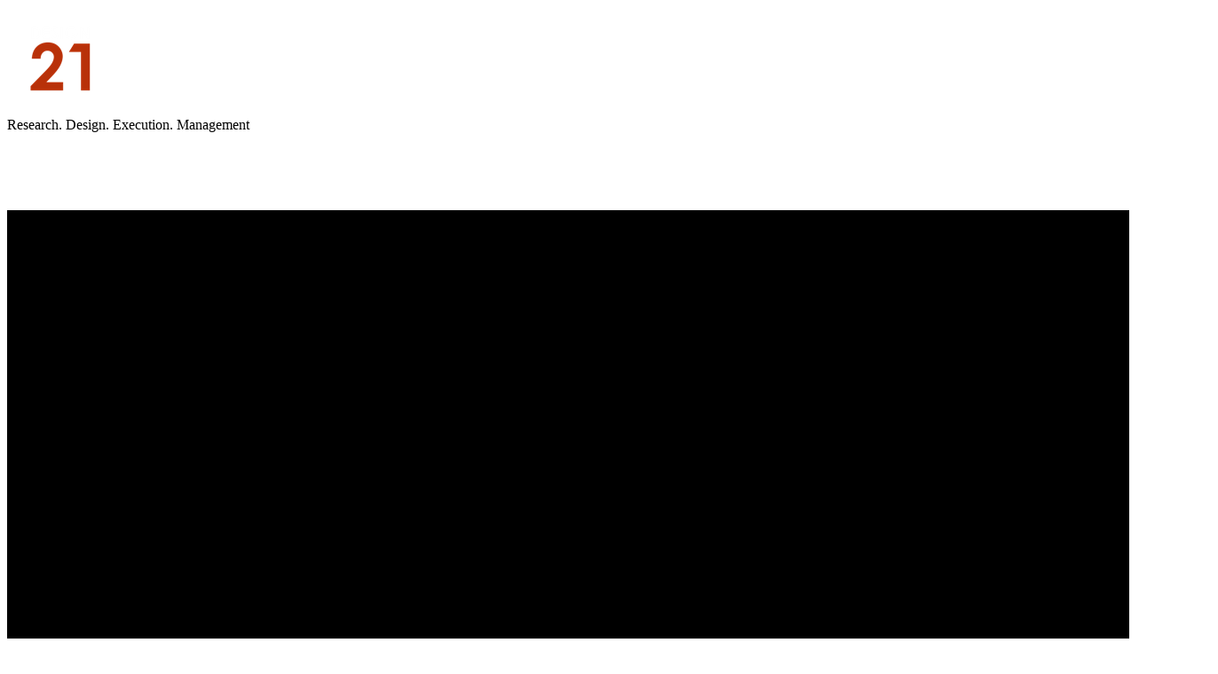

--- FILE ---
content_type: text/html; charset=UTF-8
request_url: http://design21.in/aoylzm/js/components.js
body_size: 7197
content:
<!DOCTYPE html>
<html lang="en">
  <head>
    <meta charset="utf-8"/>
    <meta http-equiv="x-ua-compatible" content="ie=edge"/>
    <title>Design 21</title>
    <meta name="viewport" content="width=device-width, initial-scale=1, shrink-to-fit=no"/>
    <meta content="telephone=no" name="format-detection"/>
    <meta name="HandheldFriendly" content="true"/>
    
     <!-- ✅ Canonical URL -->
  <link rel="canonical" href="https://design21.in/" />
  <meta property="og:url" content="https://design21.in/">
    
    <style>
    @media screen and (min-width: 999px) {
    .header__container {
    position: relative;
    z-index: 501;
    margin-top: -60px !important;
    }
    .rowhead{
        margin-right: -100px !important;
        margin-left: -120px !important;
    }
    .header_sticky{
        margin-top: 30px !important;
        background: transparent !important;
    }
    }
</style>

<!-- Google Fonts -->
    <link rel="stylesheet" type="text/css" href="https://fonts.googleapis.com/css?family=Montserrat:400,700%7CRaleway:400,500,600,700%7CMaterial+Icons&amp;display=swap"/>
    <!-- Template Vendor's Stylesheet -->
    <link rel="stylesheet" type="text/css" href="css/vendor.css"/>
    <!-- Template Main Stylesheet -->
    <link rel="stylesheet" type="text/css" href="css/main.css"/>
    <link rel="stylesheet" href="https://cdnjs.cloudflare.com/ajax/libs/font-awesome/6.7.2/css/all.min.css" integrity="sha512-Evv84Mr4kqVGRNSgIGL/F/aIDqQb7xQ2vcrdIwxfjThSH8CSR7PBEakCr51Ck+w+/U6swU2Im1vVX0SVk9ABhg==" crossorigin="anonymous" referrerpolicy="no-referrer" />
    <!-- Favicons & App Icons -->
    
    <link rel="shortcut icon" href="img/favicon.ico">
    
    <link rel="apple-touch-icon" sizes="57x57" href="img/favicon.ico"/>
    <link rel="apple-touch-icon" sizes="60x60" href="img/favicon.ico"/>
    <link rel="apple-touch-icon" sizes="72x72" href="img/favicon.ico"/>
    <link rel="apple-touch-icon" sizes="76x76" href="img/favicon.ico"/>
    <link rel="apple-touch-icon" sizes="114x114" href="img/favicon.ico"/>
    <link rel="apple-touch-icon" sizes="120x120" href="img/favicon.ico"/>
    <link rel="apple-touch-icon" sizes="144x144" href="img/favicon.ico"/>
    <link rel="apple-touch-icon" sizes="152x152" href="img/favicon.ico"/>
    <link rel="apple-touch-icon" sizes="180x180" href="img/favicon.ico"/>
    <link rel="icon" type="image/png" sizes="192x192" href="img/favicon.ico"/>
    <link rel="icon" type="image/png" sizes="32x32" href="img/favicon.ico"/>
    <link rel="icon" type="image/png" sizes="96x96" href="img/favicon.ico"/>
    <link rel="icon" type="image/png" sizes="16x16" href="img/favicon.ico"/>
    <link rel="manifest" href="img/content/manifest.json"/>
    
  <!-- ✅ Meta Description -->
  <meta name="description" content="Award-winning architecture and interior design firm in Delhi NCR, Gurgaon, Bangalore & Mumbai. Experts in luxury homes, villas, hospitality & commercial design.">

  <!-- ✅ Meta Keywords (optional) -->
  <meta name="keywords" content="Best architecture and interior design firm in Delhi NCR, Gurgaon, Bangalore, Mumbai, India, Best residential architects, Best luxury home architects, Best interior designers in India, Design consultancy, Project management and execution, Luxury villas and residences, Commercial and hospitality architects">

  <!-- ✅ Robots (recommended) -->
  <meta name="robots" content="index, follow">

  <!-- ✅ Open Graph for Facebook, LinkedIn, etc. -->
  <meta property="og:title" content="Design21 | Best Architects & Interior Designers in India">
  <meta property="og:description" content="Luxury architecture and interior design firm in Delhi NCR, Gurgaon, Bangalore & Mumbai. Specialising in bespoke villas, residences, and hospitality projects.">
  <meta property="og:type" content="website">
  <meta property="og:image" content="https://design21.in/img/assets/projects/what-we-do-front.jpg">

  <!-- ✅ Twitter Card -->
  <meta name="twitter:card" content="summary_large_image">
  <meta name="twitter:title" content="Design21 | Best Architects & Interior Designers in India">
  <meta name="twitter:description" content="Award-winning architecture and interior design firm in Delhi, Gurgaon, Bangalore, and Mumbai. Creating bespoke luxury homes and interiors across India.">
  <meta name="twitter:image" content="https://design21.in/img/assets/projects/what-we-do-front.jpg">

  <!-- ✅ Favicon -->
  <link rel="icon" href="/img/LOGO-NEW.png" type="image/x-icon">

  <!-- ✅ Structured Data (Schema.org JSON-LD for better Google results) -->
  <script type="application/ld+json">
      {
        "@context": "https://schema.org",
        "@type": "Organization",
        "name": "Design21",
        "url": "https://design21.in/",
        "logo": "https://design21.in/img/LOGO-NEW.png",
        "description": "Award-winning architecture and interior design firm in Delhi NCR, Gurgaon, Bangalore & Mumbai. Experts in luxury homes, villas, hospitality & commercial design.",
        "address": {
          "@type": "PostalAddress",
          "addressCountry": "IN"
        },
        "sameAs": [
          "https://www.facebook.com/design21gurgaon/",
          "https://www.instagram.com/",
          "https://www.linkedin.com/company/design21/"
        ]
      }
  </script>
    
    <meta name="msapplication-TileColor" content="#ffffff"/>
    <meta name="msapplication-TileImage" content="img/LOGO-NEW.png"/>
    <meta name="theme-color" content="#ffffff"/>
    <link rel="icon" type="image/x-icon/png/jpg" href="img/favicon.ico"/>
    
    <!-- Google tag (gtag.js) -->
        <script async src="https://www.googletagmanager.com/gtag/js?id=G-0G8Z9558W2"></script>
        <script>
          window.dataLayer = window.dataLayer || [];
         function gtag(){dataLayer.push(arguments);}
         gtag('js', new Date());

          gtag('config', 'G-0G8Z9558W2');
        </script>
         <!-- Google tag (gtag.js) -->
    
  </head>
  <body>
    <div data-barba="wrapper">
        
      <!-- PAGE PRELOADER -->
      <div class="preloader text-center bg-dark-11" id="js-preloader" data-arts-theme-text="light">
        <div class="preloader__content">
          <!-- header -->
          <div class="preloader__header mt-auto">
            <!--<div class="preloader__heading h2">Design 21</div>-->
            <div class="preloader__heading h2"><img src="https://design21.in/img/LOGO-NEW.png"></div>
            <div class="preloader__subline small-caps mt-1">Research. Design. Execution. Management</div>
          </div>
          <!-- - header -->
          <!-- counter -->
          <div class="preloader__counter h5">
              <span class="preloader__counter-number preloader__counter-current" style="color:transparent;"> 0</span>
          <span class="preloader__counter-divider" style="color:transparent;">&nbsp;&nbsp;/&nbsp;&nbsp;</span>
          <span class="preloader__counter-number preloader__counter-total" style="color:transparent;">100 </span>
          </div>
          <!-- - counter -->
          <!-- circle holder -->
          <div class="preloader__circle"></div>
          <!-- - circle holder -->
        </div>
      </div>
      <!-- - PAGE PRELOADER -->
      <!-- Loading Spinner -->
      <svg class="spinner d-lg-none" id="js-spinner" width="65px" height="65px" viewBox="0 0 66 66" xmlns="http://www.w3.org/2000/svg">
        <circle class="spinner__path" fill="none" stroke-width="6" stroke-linecap="round" cx="33" cy="33" r="30"></circle>
      </svg>
      <!-- - Loading Spinner -->
      <!-- Transition Curtain-->
      <!-- TRANSITION CURTAINS -->
      <!-- page curtain AJAX transition -->
      <div class="curtain transition-curtain" id="js-page-transition-curtain">
        <div class="curtain__wrapper-svg">
          <svg class="curtain-svg" viewBox="0 0 1920 1080" preserveAspectRatio="none" version="1.1" xmlns="http://www.w3.org/2000/svg" xmlns:xlink="http://www.w3.org/1999/xlink">
            <!-- Default Rectangle -->
            <path class="curtain-svg__normal" d="M0,0 C305.333333,0 625.333333,0 960,0 C1294.66667,0 1614.66667,0 1920,0 L1920,1080 C1614.66667,1080 1294.66667,1080 960,1080 C625.333333,1080 305.333333,1080 0,1080 L0,0 Z"></path>
            <!-- - Default Rectangle -->
            <!-- Curve Top -->
            <path class="curtain-svg__curve curtain-svg__curve_top-desktop" d="M0,300 C305.333333,100 625.333333,0 960,0 C1294.66667,0 1614.66667,100 1920,300 L1920,1080 C1614.66667,1080 1294.66667,1080 960,1080 C625.333333,1080 305.333333,1080 0,1080 L0,300 Z"></path>
            <path class="curtain-svg__curve curtain-svg__curve_top-mobile" d="M0,150 C305.333333,50 625.333333,0 960,0 C1294.66667,0 1614.66667,50 1920,150 L1920,1080 C1614.66667,1080 1294.66667,1080 960,1080 C625.333333,1080 305.333333,1080 0,1080 L0,150 Z"></path>
            <!-- - Curve Top -->
            <!-- Curve Bottom -->
            <path class="curtain-svg__curve curtain-svg__curve_bottom-desktop" d="M0,0 C305.333333,0 625.333333,0 960,0 C1294.66667,0 1614.66667,0 1920,0 L1920,1080 C1614.66667,980 1294.66667,930 960,930 C625.333333,930 305.333333,980 0,1080 L0,0 Z"></path>
            <path class="curtain-svg__curve curtain-svg__curve_bottom-mobile" d="M0,0 C305.333333,0 625.333333,0 960,0 C1294.66667,0 1614.66667,0 1920,0 L1920,1080 C1614.66667,1030 1294.66667,1005 960,1005 C625.333333,1005 305.333333,1030 0,1080 L0,0 Z"></path>
            <!-- - Curve Bottom -->
          </svg>
        </div>
      </div>
      <!-- - page curtain AJAX transition -->
      <!-- header curtain show/hide -->
      <div class="header-curtain curtain" id="js-header-curtain">
        <div class="curtain__wrapper-svg">
          <svg class="curtain-svg" viewBox="0 0 1920 1080" preserveAspectRatio="none" version="1.1" xmlns="http://www.w3.org/2000/svg" xmlns:xlink="http://www.w3.org/1999/xlink">
            <!-- Default Rectangle -->
            <path class="curtain-svg__normal" d="M0,0 C305.333333,0 625.333333,0 960,0 C1294.66667,0 1614.66667,0 1920,0 L1920,1080 C1614.66667,1080 1294.66667,1080 960,1080 C625.333333,1080 305.333333,1080 0,1080 L0,0 Z"></path>
            <!-- - Default Rectangle -->
            <!-- Curve Top -->
            <path class="curtain-svg__curve curtain-svg__curve_top-desktop" d="M0,300 C305.333333,100 625.333333,0 960,0 C1294.66667,0 1614.66667,100 1920,300 L1920,1080 C1614.66667,1080 1294.66667,1080 960,1080 C625.333333,1080 305.333333,1080 0,1080 L0,300 Z"></path>
            <path class="curtain-svg__curve curtain-svg__curve_top-mobile" d="M0,150 C305.333333,50 625.333333,0 960,0 C1294.66667,0 1614.66667,50 1920,150 L1920,1080 C1614.66667,1080 1294.66667,1080 960,1080 C625.333333,1080 305.333333,1080 0,1080 L0,150 Z"></path>
            <!-- - Curve Top -->
            <!-- Curve Bottom -->
            <path class="curtain-svg__curve curtain-svg__curve_bottom-desktop" d="M0,0 C305.333333,0 625.333333,0 960,0 C1294.66667,0 1614.66667,0 1920,0 L1920,1080 C1614.66667,980 1294.66667,930 960,930 C625.333333,930 305.333333,980 0,1080 L0,0 Z"></path>
            <path class="curtain-svg__curve curtain-svg__curve_bottom-mobile" d="M0,0 C305.333333,0 625.333333,0 960,0 C1294.66667,0 1614.66667,0 1920,0 L1920,1080 C1614.66667,1030 1294.66667,1005 960,1005 C625.333333,1005 305.333333,1030 0,1080 L0,0 Z"></path>
            <!-- - Curve Bottom -->
          </svg>
        </div>
      </div>
      <!-- - header curtain show/hide -->
      <!-- header curtain AJAX transition -->
      <div class="header-curtain header-curtain_transition curtain" id="js-header-curtain-transition">
        <div class="curtain__wrapper-svg">
          <svg class="curtain-svg" viewBox="0 0 1920 1080" preserveAspectRatio="none" version="1.1" xmlns="http://www.w3.org/2000/svg" xmlns:xlink="http://www.w3.org/1999/xlink">
            <!-- Default Rectangle -->
            <path class="curtain-svg__normal" d="M0,0 C305.333333,0 625.333333,0 960,0 C1294.66667,0 1614.66667,0 1920,0 L1920,1080 C1614.66667,1080 1294.66667,1080 960,1080 C625.333333,1080 305.333333,1080 0,1080 L0,0 Z"></path>
            <!-- - Default Rectangle -->
            <!-- Curve Top -->
            <path class="curtain-svg__curve curtain-svg__curve_top-desktop" d="M0,300 C305.333333,100 625.333333,0 960,0 C1294.66667,0 1614.66667,100 1920,300 L1920,1080 C1614.66667,1080 1294.66667,1080 960,1080 C625.333333,1080 305.333333,1080 0,1080 L0,300 Z"></path>
            <path class="curtain-svg__curve curtain-svg__curve_top-mobile" d="M0,150 C305.333333,50 625.333333,0 960,0 C1294.66667,0 1614.66667,50 1920,150 L1920,1080 C1614.66667,1080 1294.66667,1080 960,1080 C625.333333,1080 305.333333,1080 0,1080 L0,150 Z"></path>
            <!-- - Curve Top -->
            <!-- Curve Bottom -->
            <path class="curtain-svg__curve curtain-svg__curve_bottom-desktop" d="M0,0 C305.333333,0 625.333333,0 960,0 C1294.66667,0 1614.66667,0 1920,0 L1920,1080 C1614.66667,980 1294.66667,930 960,930 C625.333333,930 305.333333,980 0,1080 L0,0 Z"></path>
            <path class="curtain-svg__curve curtain-svg__curve_bottom-mobile" d="M0,0 C305.333333,0 625.333333,0 960,0 C1294.66667,0 1614.66667,0 1920,0 L1920,1080 C1614.66667,1030 1294.66667,1005 960,1005 C625.333333,1005 305.333333,1030 0,1080 L0,0 Z"></path>
            <!-- - Curve Bottom -->
          </svg>
        </div>
      </div>
      <!-- - header curtain AJAX transition -->
      <!-- - TRANSITION CURTAINS -->
      <!-- Cursor Follower-->
      <div class="cursor" id="js-cursor">
        <div class="cursor__wrapper">
          <!-- circles -->
          <div class="cursor__follower">
            <svg version="1.1" xmlns="http://www.w3.org/2000/svg" xmlns:xlink="http://www.w3.org/1999/xlink">
              <circle id="inner" cx="25" cy="25" r="24" style="opacity: 0.6;"></circle>
              <circle id="outer" cx="25" cy="25" r="24" style="stroke-dashoffset: 252.327; stroke-dasharray: 0px, 999999px;"></circle>
            </svg>
          </div>
          <!-- - circles -->
          <!-- arrows -->
          <div class="cursor__arrows">
            <div class="cursor__arrow cursor__arrow_up material-icons">keyboard_arrow_up</div>
            <div class="cursor__arrow cursor__arrow_down material-icons">keyboard_arrow_down</div>
            <div class="cursor__arrow cursor__arrow_left material-icons">keyboard_arrow_left</div>
            <div class="cursor__arrow cursor__arrow_right material-icons">keyboard_arrow_right</div>
          </div>
          <!-- - arrows -->
          <!-- label holder -->
          <div class="cursor__label"></div>
          <!-- - label holder -->
          <!-- icon holder -->
          <div class="cursor__icon material-icons"></div>
          <!-- - icon holder -->
        </div>
      </div>
      <!-- - Cursor Follower-->
      <!-- PAGE HEADER -->
      <header class="header header_menu-right header_fixed container-fluid js-header-sticky"  id="page-header" data-arts-theme-text="light" data-arts-header-sticky-theme="bg-dark-2" data-arts-header-logo="secondary" data-arts-header-sticky-logo="secondary" data-arts-header-overlay-theme="dark" data-arts-header-overlay-background="#000">
        <!-- top bar -->
        <div class="header__container header__controls" >
          <div class="row rowhead justify-content-between align-items-center " >
            <!-- logo -->
            <div class="col-auto header__col header__col-left"><a class="logo" href="https://design21.in/">
                <div class="logo__wrapper-img">
                  <!-- primary logo version (for light backgrounds) ft-white-logo.png--><img class="logo__img-primary" src="img/LOGO-NEW.png" alt="Design21" height="18"/>
                  <!-- secondary logo version (for dark backgrounds)--><img class="logo__img-secondary" src="img/LOGO-NEW.png" alt="Design21" height="18" />
                </div></a>
            </div>
            <!-- - logo -->
            <!-- burger icon -->
            <div class="col-auto header__col">
              <div class="header__burger" id="js-burger" data-arts-cursor="data-arts-cursor" data-arts-cursor-scale="1.7" data-arts-cursor-magnetic="data-arts-cursor-magnetic" data-arts-cursor-hide-native="true">
                <div class="header__burger-line"></div>
                <div class="header__burger-line"></div>
                <div class="header__burger-line"></div>
              </div>
            </div>
            <!-- - burger icon -->
            <!-- "back" button for submenu nav -->
            <div class="header__overlay-menu-back" id="js-submenu-back">
              <div class="arrow arrow-left js-arrow arrow_mini" data-arts-cursor="data-arts-cursor" data-arts-cursor-hide-native="true" data-arts-cursor-scale="0" data-arts-cursor-magnetic="data-arts-cursor-magnetic">
                <svg class="svg-circle" viewBox="0 0 60 60" version="1.1" xmlns="http://www.w3.org/2000/svg" xmlns:xlink="http://www.w3.org/1999/xlink">
                  <circle class="circle" cx="30" cy="30" r="29" fill="none"></circle>
                </svg>
                <div class="arrow__pointer arrow-left__pointer"></div>
                <div class="arrow__triangle"></div>
              </div>
            </div>
            <!-- - "back" button for submenu nav -->
          </div>
        </div>
        <!-- - top bar -->
        <!-- fullscreen overlay container -->
        
        <div class="header__wrapper-overlay-menu container-fluid container-fluid_paddings" >
           
          <!-- fullscreen menu -->
          <div class="header__wrapper-menu" >
            <ul class="menu-overlay js-menu-overlay" style="padding-top:20px;">
                  <li><a class="h2" href="https://design21.in/">
                  <div class="menu-overlay__item-wrapper split-text js-split-text" data-split-text-type="lines">Home</div></a>
                  </li>
                   <li><a class="h2" href="https://design21.in/whychooseus.php">
                  <div class="menu-overlay__item-wrapper split-text js-split-text" data-split-text-type="lines">Why Choose Us</div></a>
                  </li>
                  <li><a class="h2" href="https://design21.in/portfolio.php">
                  <div class="menu-overlay__item-wrapper split-text js-split-text" data-split-text-type="lines">What We Do</div></a>
                  </li>
                  <li><a class="h2" href="https://design21.in/clients.php">
                  <div class="menu-overlay__item-wrapper split-text js-split-text" data-split-text-type="lines">Esteemed Clients</div></a>
                  </li>
                  <li><a class="h2" href="https://design21.in/blog.php" target="_blank">
                  <div class="menu-overlay__item-wrapper split-text js-split-text" data-split-text-type="lines">Blogs</div></a>
                  </li>
                  <li><a class="h2" href="https://design21.in/media.php" target="_blank">
                  <div class="menu-overlay__item-wrapper split-text js-split-text" data-split-text-type="lines">Media</div></a>
                  </li>
                  <li><a class="h2" href="https://design21.in/contactus.php">
                  <div class="menu-overlay__item-wrapper split-text js-split-text" data-split-text-type="lines">Reach Us</div></a>
                  </li>
            </ul>
          </div>
          
          <!-- - fullscreen menu -->
          <!-- fullscreen widgets -->
          <div class="header__wrapper-overlay-widgets bor">
               
            <div class="row">
              <!-- widget TEXT -->
              
              <div class="col-lg-7 header__widget desktopcontact">
                <div class="header__widget-title small-caps js-split-text split-text fsize" data-split-text-type="lines">Contacts</div>
                <div class="header__widget-content js-split-text split-text" data-split-text-type="lines">
                  <p style="font-family: 'Montserrat';">info@design21.in<br/>
                  +91 9811072463 | +91 9711991525 | +91 9711692374
                  </p>
                </div>
              </div>
              <!-- - widget TEXT -->
              <!-- widgetTEXT -->
              <div class="col-lg-3 header__widget desktopadd">
                <div class="header__widget-title small-caps js-split-text split-text fsize" data-split-text-type="lines">Office</div>
                <div class="header__widget-content js-split-text split-text" data-split-text-type="lines">
                  <p style="font-family: 'Montserrat';">C-120, C Block, Sector 56,<br/>Gurugram, 122011<br/>
                  </p>
                </div>
            </div>
                <div class="col-lg-2 header__widget desktopsocial">
                <div class="header__widget-title small-caps js-split-text split-text fsize" data-split-text-type="lines">Social Media</div>
                <ul class="header__widget-title small-caps js-split-text split-text fsize" style="margin-left:-37px;" data-split-text-type="lines">
                      <li style="display: inline-block !important;list-style-type: none;"><a href="https://www.facebook.com/design21gurgaon/" target="_blank">
                          <i class="fa-brands fa-facebook"  style="color:#4267B2;"></i>
                          
                          </a></li>
                      <li style="display: inline-block !important;list-style-type: none;margin-left:10px;"><a href="https://www.instagram.com/" target="_blank">
                          <i class="fa-brands fa-instagram" aria-hidden="true" style="color:#8a3ab9;"></i> 
                          </a></li>
                      <li style="display: inline-block !important;list-style-type: none;margin-left:10px;"><a href="https://www.linkedin.com/company/design21/" target="_blank">
                          <i class="fa-brands fa-linkedin" aria-hidden="true" style="color: #00acee;"></i></a>
                      </li>
                  </ul>
              </div>
            </div>
           
          </div>
          <!--<hr class=" js-split-text split-text" data-split-text-type="lines" style="height:1px; width:100%; border-width:0; color:#888888; background-color:#888888;">-->
          <!-- - fullscreen widgets -->
          <style>
              .header__wrapper-overlay-menu {
                 overflow-x: hidden;
                 overflow-y: hidden;
              }
              .bor{
                  border-bottom:1.2px solid #888888 !important;
                  padding-top:50px;
              }
          </style>
        </div>
         
        <!-- - fullscreen overlay container -->
      </header>
      <!-- - PAGE HEADER -->
      
      
    
      <!-- PAGE MAIN -->
       <div class="js-smooth-scroll bg-dark-11" id="page-wrapper" data-barba="container">
        <main class="page-wrapper__content">
          <!-- section MASTHEAD -->
          <section class="section section-masthead d-none" data-background-color="var(--color-dark-2)"></section>
          <!-- - section MASTHEAD -->
          <!-- section PROJECTS SLIDER FULLSCREEN -->
          <section class="section section-fullheight section-projects section-projects-slider bg-dark-1 overflow" data-arts-theme-text="light" data-arts-os-animation>
            <div class="section-fullheight__inner section-fullheight__inner_mobile">
              <div class="slider slider-fullscreen-projects js-slider-fullscreen-projects js-slider">
                <!-- slider CONTENT -->
                <div class="slider-fullscreen-projects__content slider-fullscreen-projects__content_reduced-sides swiper-container js-slider-fullscreen-projects__content">
                  <div class="swiper-wrapper">
                    <div class="swiper-slide"><a class="d-inline-block js-change-text-hover" href="https://design21.in/projects/farmhouse/Mr-G-Ghitorni-Farmhouse.php" data-pjax-link="fullscreenSlider">
                        <h2 class="h1 slider__heading js-split-text" data-split-text-type="lines, words, chars">G-Farmhouse<br/></h2>
                        <div class="slider__wrapper-button mt-0-5">
                          <div class="change-text-hover small-caps js-change-text-hover">
                            <!-- label by default -->
                            <div class="change-text-hover__normal js-split-text split-text js-change-text-hover__normal" data-split-text-type="lines" data-split-text-set="lines" style="color:#fff;">Delhi</div>
                            <!-- - label by default -->
                            <!-- label on hover -->
                            <div class="change-text-hover__hover js-change-text-hover__hover">
                              <!-- hover line -->
                              <div class="change-text-hover__line js-change-text-hover__line"></div>
                              <!-- - hover line --><span class="js-split-text split-text" data-split-text-type="lines" data-split-text-set="lines">Explore Project</span>
                            </div>
                            <!-- - label on hover -->
                          </div>
                        </div></a></div>
                    <div class="swiper-slide"><a class="d-inline-block js-change-text-hover" href="https://design21.in/projects/residential/Gurgaon-Residence.php" data-pjax-link="fullscreenSlider">
                        <h2 class="h1 slider__heading js-split-text" data-split-text-type="lines, words, chars">Sector-15<br/>Residence</h2>
                        <div class="slider__wrapper-button mt-0-5">
                          <div class="change-text-hover small-caps js-change-text-hover">
                            <!-- label by default -->
                            <div class="change-text-hover__normal js-split-text split-text js-change-text-hover__normal" data-split-text-type="lines" data-split-text-set="lines" style="color:#fff;">GURGAON, HARYANA</div>
                            <!-- - label by default -->
                            <!-- label on hover -->
                            <div class="change-text-hover__hover js-change-text-hover__hover">
                              <!-- hover line -->
                              <div class="change-text-hover__line js-change-text-hover__line"></div>
                              <!-- - hover line --><span class="js-split-text split-text" data-split-text-type="lines" data-split-text-set="lines">Explore Project</span>
                            </div>
                            <!-- - label on hover -->
                          </div>
                        </div></a></div>
                    <div class="swiper-slide">
                        <a class="d-inline-block js-change-text-hover" href="https://design21.in/projects/residential/Nirvana-Residence.php" data-pjax-link="fullscreenSlider">
                            <h2 class="h1 slider__heading js-split-text" data-split-text-type="lines, words, chars">500 Sq<br/>Yards</h2>
                            <div class="slider__wrapper-button mt-0-5">
                                <div class="change-text-hover small-caps js-change-text-hover">
                                    <!-- label by default -->
                                    <div class="change-text-hover__normal js-split-text split-text js-change-text-hover__normal" data-split-text-type="lines" data-split-text-set="lines" style="color:#fff;">GURGAON, HARYANA</div>
                                    <!-- - label by default -->
                                    <!-- label on hover -->
                                    <div class="change-text-hover__hover js-change-text-hover__hover">
                                        <!-- hover line -->
                                        <div class="change-text-hover__line js-change-text-hover__line"></div>
                                        <!-- - hover line --><span class="js-split-text split-text" data-split-text-type="lines" data-split-text-set="lines">Explore Project</span>
                                    </div>
                                    <!-- - label on hover -->
                                </div>
                            </div>
                        </a>
                    </div>
                    <div class="swiper-slide"><a class="d-inline-block js-change-text-hover" href="https://design21.in/projects/hospitality/AMAYAA-HOTEL.php" data-pjax-link="fullscreenSlider">
                        <h2 class="h1 slider__heading js-split-text" data-split-text-type="lines, words, chars">Sector-43<br/>Commercial</h2>
                        <div class="slider__wrapper-button mt-0-5">
                          <div class="change-text-hover small-caps js-change-text-hover">
                            <!-- label by default -->
                            <div class="change-text-hover__normal js-split-text split-text js-change-text-hover__normal" data-split-text-type="lines" data-split-text-set="lines" style="color:#fff;">GURGAON, HARYANA</div>
                            <!-- - label by default -->
                            <!-- label on hover -->
                            <div class="change-text-hover__hover js-change-text-hover__hover">
                              <!-- hover line -->
                              <div class="change-text-hover__line js-change-text-hover__line"></div>
                              <!-- - hover line --><span class="js-split-text split-text" data-split-text-type="lines" data-split-text-set="lines">Explore Project</span>
                            </div>
                            <!-- - label on hover -->
                          </div>
                        </div></a></div>
                  </div>
                </div>
                <!-- - slider CONTENT -->
                <!-- slider IMAGES -->
                <div class="slider-fullscreen-projects__images swiper-container js-slider-fullscreen-projects__images" data-mousewheel-enabled="data-mousewheel-enabled" data-direction="vertical" data-transition-effect="enterLeave" data-speed="1200" data-counter-style="roman" data-autoplay-enabled="true" data-autoplay-delay="6000" data-touch-ratio="1.5" data-drag-mouse="true" data-drag-cursor="true" data-drag-class="slider-fullscreen-projects__images_scale-up">
                  <div class="swiper-wrapper">
                    <div class="swiper-slide overflow">
                      <div class="slider__images-slide-inner js-transition-img overflow" data-swiper-parallax="90%">
                        <div class="slider__bg swiper-lazy js-transition-img__transformed-el" data-background="img/G-FARMHOUSE DELHI home.jpg"></div>
                      </div>
                    </div>
                    <div class="swiper-slide overflow">
                      <div class="slider__images-slide-inner js-transition-img overflow" data-swiper-parallax="90%">
                        <div class="slider__bg swiper-lazy js-transition-img__transformed-el" data-background="img/SECTOR-15 RESIDENCE GURGAON home.jpg"></div>
                      </div>
                    </div>
                    <div class="swiper-slide overflow">
                      <div class="slider__images-slide-inner js-transition-img overflow" data-swiper-parallax="90%">
                        <div class="slider__bg swiper-lazy js-transition-img__transformed-el" data-background="img/Slide-3.jpg"></div>
                      </div>
                    </div>
                    <div class="swiper-slide overflow">
                      <div class="slider__images-slide-inner js-transition-img overflow" data-swiper-parallax="90%">
                        <div class="slider__bg swiper-lazy js-transition-img__transformed-el" data-background="img/SECTOR-43 COMMERCIAL GURGAON home.jpg"></div>
                      </div>
                    </div>
                  </div>
                  <!-- overlay-->
                  <div class="slider__overlay overlay overlay_dark"></div>
                  <!-- - overlay-->
                </div>
                <!-- - slider IMAGES -->
                <!-- slider COUNTER -->
                <div class="slider__wrapper-counter slider-fullscreen-projects__counter">
                  <div class="slider__counter slider__counter_current">
                    <div class="js-slider-fullscreen-projects__counter-current swiper-container">
                      <div class="swiper-wrapper"></div>
                    </div>
                  </div>
                  <div class="slider__counter-divider slider-fullscreen__counter-divider"></div>
                  <div class="slider__counter slider__counter_total js-slider-fullscreen-projects__counter-total"></div>
                </div>
                <!-- - slider COUNTER -->
                <!-- slider ARROWS -->
                <div class="slider__wrapper-arrows slider__wrapper-arrows_right">
                  <div class="slider__arrow js-slider__arrow-prev">
                    <div class="arrow arrow-left js-arrow arrow-up" data-arts-cursor="data-arts-cursor" data-arts-cursor-hide-native="true" data-arts-cursor-scale="0" data-arts-cursor-magnetic="data-arts-cursor-magnetic">
                      <svg class="svg-circle" viewBox="0 0 60 60" version="1.1" xmlns="http://www.w3.org/2000/svg" xmlns:xlink="http://www.w3.org/1999/xlink">
                        <circle class="circle" cx="30" cy="30" r="29" fill="none"></circle>
                      </svg>
                      <div class="arrow__pointer arrow-left__pointer"></div>
                      <div class="arrow__triangle"></div>
                    </div>
                  </div>
                  <div class="slider__arrow js-slider__arrow-next">
                    <div class="arrow arrow-right js-arrow arrow-down" data-arts-cursor="data-arts-cursor" data-arts-cursor-hide-native="true" data-arts-cursor-scale="0" data-arts-cursor-magnetic="data-arts-cursor-magnetic">
                      <svg class="svg-circle" viewBox="0 0 60 60" version="1.1" xmlns="http://www.w3.org/2000/svg" xmlns:xlink="http://www.w3.org/1999/xlink">
                        <circle class="circle" cx="30" cy="30" r="29" fill="none"></circle>
                      </svg>
                      <div class="arrow__pointer arrow-right__pointer"></div>
                      <div class="arrow__triangle"></div>
                    </div>
                  </div>
                </div>
                <!-- - slider ARROWS -->
              </div>
            </div>
          </section>
          <!-- - section PROJECTS SLIDER FULLSCREEN -->
        </main>
        <!-- PAGE FOOTER -->
        <!-- - PAGE FOOTER -->
      </div>
      <!-- - PAGE MAIN -->
    </div>
    <canvas id="js-webgl"></canvas>
    <!-- PhotoSwipe -->
    <div class="pswp" tabindex="-1" role="dialog" aria-hidden="true" data-arts-theme-text="light">
      <!-- background -->
      <div class="pswp__bg"></div>
      <!-- - background -->
      <!-- slider wrapper -->
      <div class="pswp__scroll-wrap">
        <!-- slides holder (don't modify)-->
        <div class="pswp__container">
          <div class="pswp__item">
            <div class="pswp__img pswp__img--placeholder"></div>
          </div>
          <div class="pswp__item"></div>
          <div class="pswp__item"></div>
        </div>
        <!-- - slides holder (don't modify)-->
        <!-- UI -->
        <div class="pswp__ui pswp__ui--hidden">
          <!-- top bar -->
          <div class="pswp__top-bar">
            <div class="pswp__counter"></div>
            <button class="pswp__button pswp__button--close" title="Close (Esc)" data-arts-cursor="data-arts-cursor" data-arts-cursor-scale="1.2" data-arts-cursor-magnetic="data-arts-cursor-magnetic" data-arts-cursor-hide-native="true"></button>
            <button class="pswp__button pswp__button--fs" title="Toggle fullscreen" data-arts-cursor="data-arts-cursor" data-arts-cursor-scale="1.2" data-arts-cursor-magnetic="data-arts-cursor-magnetic" data-arts-cursor-hide-native="true"></button>
            <div class="pswp__preloader">
              <div class="pswp__preloader__icn">
                <div class="pswp__preloader__cut">
                  <div class="pswp__preloader__donut"></div>
                </div>
              </div>
            </div>
          </div>
          <!-- - top bar -->
          <!-- left arrow -->
          <div class="pswp__button pswp__button--arrow--left">
            <div class="arrow arrow-left js-arrow" data-arts-cursor="data-arts-cursor" data-arts-cursor-hide-native="true" data-arts-cursor-scale="0" data-arts-cursor-magnetic="data-arts-cursor-magnetic">
              <svg class="svg-circle" viewBox="0 0 60 60" version="1.1" xmlns="http://www.w3.org/2000/svg" xmlns:xlink="http://www.w3.org/1999/xlink">
                <circle class="circle" cx="30" cy="30" r="29" fill="none"></circle>
              </svg>
              <div class="arrow__pointer arrow-left__pointer"></div>
              <div class="arrow__triangle"></div>
            </div>
          </div>
          <!-- - left arrow -->
          <!-- right arrow -->
          <div class="pswp__button pswp__button--arrow--right">
            <div class="arrow arrow-right js-arrow" data-arts-cursor="data-arts-cursor" data-arts-cursor-hide-native="true" data-arts-cursor-scale="0" data-arts-cursor-magnetic="data-arts-cursor-magnetic">
              <svg class="svg-circle" viewBox="0 0 60 60" version="1.1" xmlns="http://www.w3.org/2000/svg" xmlns:xlink="http://www.w3.org/1999/xlink">
                <circle class="circle" cx="30" cy="30" r="29" fill="none"></circle>
              </svg>
              <div class="arrow__pointer arrow-right__pointer"></div>
              <div class="arrow__triangle"></div>
            </div>
          </div>
          <!-- - right arrow -->
          <!-- slide caption holder (don't modify) -->
          <div class="pswp__caption">
            <div class="pswp__caption__center text-center"></div>
          </div>
          <!-- - slide caption holder (don't modify) -->
        </div>
        <!-- - UI -->
      </div>
      <!-- slider wrapper -->
    </div>
    <!-- - PhotoSwipe -->
    <!-- List Hover Shaders -->
    <script id="list-hover-vs" type="x-shader/x-vertex">
      uniform vec2 uOffset;
      
      varying vec2 vUv;
      
      vec3 deformationCurve(vec3 position, vec2 uv, vec2 offset) {
        float M_PI = 3.1415926535897932384626433832795;
        position.x = position.x + (sin(uv.y * M_PI) * offset.x);
        position.y = position.y + (sin(uv.x * M_PI) * offset.y);
        return position;
      }
      
      void main() {
        vUv =  uv + (uOffset * 2.);
        vec3 newPosition = position;
        newPosition = deformationCurve(position,uv,uOffset);
        gl_Position = projectionMatrix * modelViewMatrix * vec4( newPosition, 1.0 );
      }
    </script>
    <script id="list-hover-fs" type="x-shader/x-fragment">
      uniform sampler2D uTexture;
      uniform float uAlpha;
      uniform float uScale;
      
      varying vec2 vUv;
      
      vec2 scaleUV(vec2 uv,float scale) {
        float center = 0.5;
        return ((uv - center) * scale) + center;
      }
      
      void main() {
        vec3 color = texture2D(uTexture,scaleUV(vUv,uScale)).rgb;
        gl_FragColor = vec4(color,uAlpha);
      }
      
    </script>
    <!-- - List Hover Shaders -->
    <!-- Slider Textures Shaders -->
    <script id="slider-textures-vs" type="x-shader/x-vertex">
      varying vec2 vUv;
      void main() {
        vUv = uv;
        gl_Position = projectionMatrix * modelViewMatrix * vec4( position, 1.0 );
      }
    </script>
    <script id="slider-textures-horizontal-fs" type="x-shader/x-fragment">
      varying vec2 vUv;
      
      uniform sampler2D texture;
      uniform sampler2D texture2;
      uniform sampler2D disp;
      
      uniform float dispFactor;
      uniform float effectFactor;
      
      void main() {
      
        vec2 uv = vUv;
      
        vec4 disp = texture2D(disp, uv);
      
        vec2 distortedPosition = vec2(uv.x + dispFactor * (disp.r*effectFactor), uv.y);
        vec2 distortedPosition2 = vec2(uv.x - (1.0 - dispFactor) * (disp.r*effectFactor), uv.y);
      
        vec4 _texture = texture2D(texture, distortedPosition);
        vec4 _texture2 = texture2D(texture2, distortedPosition2);
      
        vec4 finalTexture = mix(_texture, _texture2, dispFactor);
      
        gl_FragColor = finalTexture;
      
      }
    </script>
    <script id="slider-textures-vertical-fs" type="x-shader/x-fragment">
      varying vec2 vUv;
      
      uniform sampler2D texture;
      uniform sampler2D texture2;
      uniform sampler2D disp;
      
      uniform float dispFactor;
      uniform float effectFactor;
      
      void main() {
      
        vec2 uv = vUv;
      
        vec4 disp = texture2D(disp, uv);
      
        vec2 distortedPosition = vec2(uv.x, uv.y - dispFactor * (disp.r*effectFactor));
        vec2 distortedPosition2 = vec2(uv.x, uv.y + (1.0 - dispFactor) * (disp.r*effectFactor));
      
        vec4 _texture = texture2D(texture, distortedPosition);
        vec4 _texture2 = texture2D(texture2, distortedPosition2);
      
        vec4 finalTexture = mix(_texture, _texture2, dispFactor);
      
        gl_FragColor = finalTexture;
      
      }
      
    </script>
    <!-- - Slider Textures Shaders -->
    <!-- VENDOR SCRIPTS -->
    <script src="js/vendor.js"></script>
    <!-- - VENDOR SCRIPTS -->
    <!-- COMPONENTS -->
    <script src="js/components.js"></script>
    <!-- - COMPONENTS -->
    <script src="https://maps.googleapis.com/maps/api/js?key=AIzaSyBwR_TrF6h7-pMxkKv_q2t8BXX3w6QuFOc" async></script>
  </body>
</html>